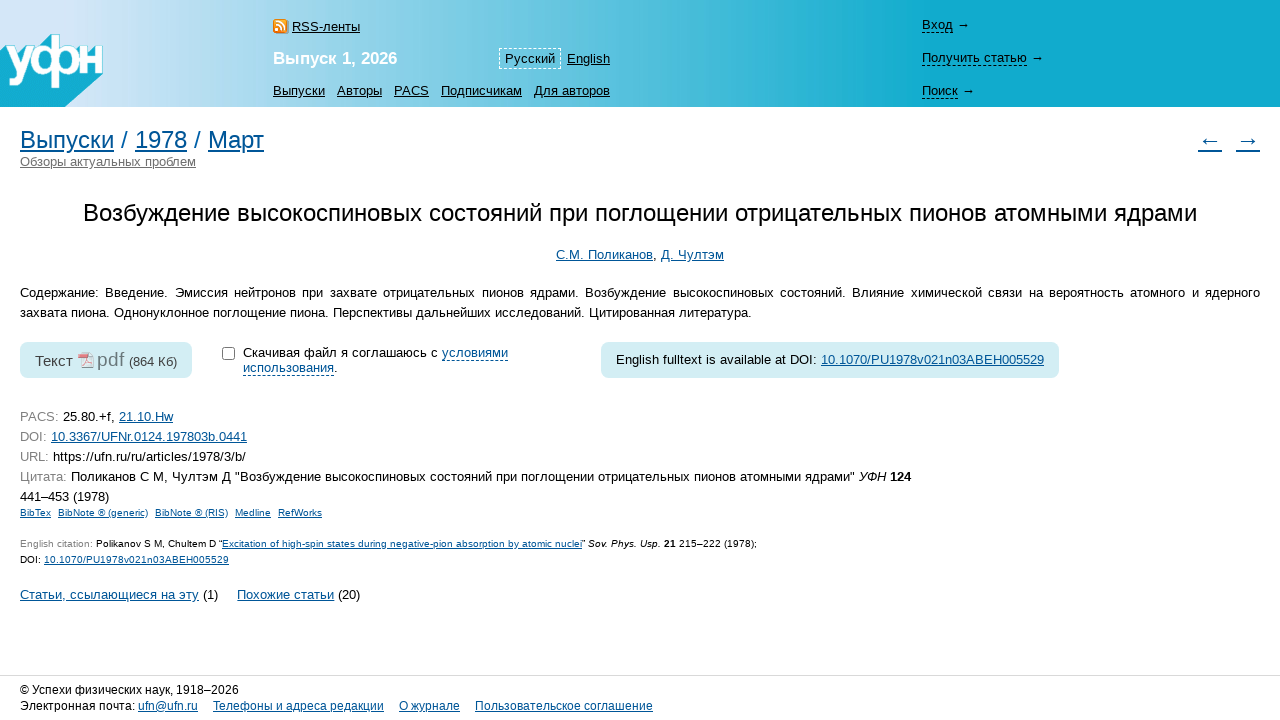

--- FILE ---
content_type: text/html; charset=windows-1251
request_url: https://ufn.ru/ru/articles/1978/3/b/
body_size: 5201
content:
<html>
<head>
	<title>Возбуждение высокоспиновых состояний при поглощении отрицательных пионов атомными ядрами</title>
	<meta http-equiv="content-language" content="ru" />
	<meta http-equiv="content-type" content="text/html; charset=windows-1251" />
	<link rel="shortcut icon" href="/favicon.ico" />
	<base href="https://ufn.ru/" />
	<link href="/media/style.css" rel="stylesheet" type="text/css" />
	<link href="/media/style_ru.css" rel="stylesheet" type="text/css" />
	<script src="/js/jquery-1.12.0.js" type="text/javascript"></script>
	<script src="/js/ufn.js" type="text/javascript"></script>
	<meta name="robots" content="all" />
	<meta name="description" content="Возбуждение высокоспиновых состояний при поглощении отрицательных пионов атомными ядрами, Поликанов С.М., Чултэм Д." />
	<meta name="keywords" content="возбуждение, состояний, отрицательных, пионов, ядрами, пиона, высокоспиновых, атомного, цитированная, исследований, дальнейших, перспективы, поглощение, однонуклонное, захвата, ядерного, химической" />
	<meta name="author" content="УФН, Поликанов С.М., Чултэм Д." />
	<meta name="citation_journal_title" content="Успехи физических наук"  />
	<meta name="citation_issn" content="0042-1294"  />
	<meta name="citation_title" content="Возбуждение высокоспиновых состояний при поглощении отрицательных пионов атомными ядрами"  />
	<meta name="citation_author" content="С.М. Поликанов"  />
	<meta name="citation_author" content="Д. Чултэм"  />
	<meta name="citation_date" content="1978/03/01"  />
	<meta name="citation_volume" content="124"  />
	<meta name="citation_issue" content="3"  />
	<meta name="citation_firstpage" content="441"  />
	<meta name="citation_lastpage" content="453"  />
	<meta name="citation_pdf_url" content="https://ufn.ru/ufn78/ufn78_3/Russian/r783b.pdf"  />
	<link rel="alternate" type="application/rss+xml" title="RSS" href="https://ufn.ru/ru/articles/rss.xml" />
	<link rel="alternate" lang="en" title="English" href="/en/articles/1978/3/b/" />
	<link rel="prev" title="Предыдущая статья" href="/ru/articles/1978/3/a/"  />
	<link rel="next" title="Следующая статья" href="/ru/articles/1978/3/c/"  />
	<link rel="contents" title="Выпуск 3, 1978" href="/ru/articles/1978/3/"  />
	<link rel="canonical" href="/ru/articles/1978/3/b"  />
	<meta property="og:site_name" content="Успехи физических наук" />
	<meta property="og:title" content="Возбуждение высокоспиновых состояний при поглощении отрицательных пионов атомными ядрами" />
	<meta property="og:description" content="Возбуждение высокоспиновых состояний при поглощении отрицательных пионов атомными ядрами, Поликанов С.М., Чултэм Д." />
	<meta property="og:image" content="https://ufn.ru/media/ufn_cover_ru.gif" />
	<script type="text/x-mathjax-config">
		MathJax.Hub.Config({
			tex2jax: {
				inlineMath: [['$','$']],
				processClass: 'mathjax',
			}
		});
	</script>
	<script type="text/javascript" src="/js/MathJax/latest.js?config=TeX-AMS_CHTML" async></script>
	<!-- Google Analytics -->
	<script async src="https://www.googletagmanager.com/gtag/js?id=UA-11539250-5"></script>
	<script>
		window.dataLayer = window.dataLayer || [];
		function gtag(){dataLayer.push(arguments);}
		gtag('js', new Date());
		gtag('config', 'UA-11539250-5');
	</script>
</head>
<body bgcolor="#FFFFFF" text="#000000" topmargin="0" leftmargin="0" rightmargin="0" bottommargin="0" marginwidth="0" marginheight="0" class="tex2jax_ignore">

<table cellspacing="0" cellpadding="0" width="100%" height="100%" border="0">
<tr>
	<td height="1" align="left" valign="top" class="no_print">
	<map name="top_left_map_ru">
	<area shape="poly" coords="65,72,102,40,102,10,95,10,88,18,88,10,80,10,75,15,75,12,72,10,65,10,60,12,60,0,50,0,38,12,35,12,35,10,25,10,18,18,15,12,15,10,5,10,0,15,0,72,65,72" href="/ru/" alt="">
</map>

<table cellspacing="0" cellpadding="0" width="100%" border="0" style="background-color: #7CD3E6; background-image: url('/media/top_bg_ru.jpg'); background-repeat: repeat-y; background-position: left top; padding-top: 8px;" class="navigationtab">
<!-- tr>
	<td colspan="6" height="10"></td>
	<td valign="top"><img src="/media/0.gif" alt="" width="380" height="1" border="0"></td>
</tr -->
<tr>
	<td rowspan="3" align="right" valign="bottom"><img src="/media/top_left_ru.gif" alt="" width="103" height="73" border="0" ISMAP USEMAP="#top_left_map_ru"></td>
	<td rowspan="3" width="35%" style="padding-left: 20px;"></td>
	<td rowspan="1" align="left" valign="bottom" style="padding-bottom: 7px; padding-right: 25px;">
		<a href="/ru/rss/" class="rss" style="color: #000000;">RSS-ленты</a>	</td>
	<td rowspan="2" align="right" valign="bottom" style="padding-bottom: 4pt;">
		<table cellspacing="0" cellpadding="0" border="0"><tr>
		<td><nobr><a class="topmenu" id="lsel">Русский</a></nobr></td><td><nobr><a href="/en/articles/1978/3/b/" class="topmenu" id="right">English</a></nobr></td>		</tr></table>
	</td>
			<td rowspan="3" width="90%" style="padding-right: 30px;"></td>
	<td height="33" style="padding-right: 25px;">
		<div style="width: 26em;">
			<div id="login-show" style="display: none;" data-auth="no"><a>Вход</a>&nbsp;&#8594;</div>
			<div id="login-block" data-auth="no">
			<a href="/ru/signin/?redirect=%2Fru%2Farticles%2F1978%2F3%2Fb%2F" class="usermenu usermenu-signin" rel="nofollow">Вход</a>
<a href="/ru/signup/" class="usermenu usermenu-signup" rel="nofollow">Регистрация</a>
			</div>
		</div>
	</td>
</tr>
<tr>
	<td align="left" valign="bottom" style="padding-bottom: 5px; padding-right: 25px;"><a href="/ru/articles/2026/1/" class="issue" title="Текущий выпуск"><b>Выпуск&nbsp;1,&nbsp;2026</b></a></td>
	<td height="33">
		<span id="retrive-show" style="display: none;"><a>Получить&nbsp;статью</a>&nbsp;&#8594;</span>
		<div id="retrive-block">
		<form name="retrive-form" method="post" action="/ru/retrieve/" style="display: inline;">
		<table cellspacing="0" cellpadding="1" border="0">
		<tr>
			<td>Том</td>
			<td><input type="text" size="3" name="ret_volume" value="" maxlength="3" class="text"></td>
			<td style="padding-left: 4px;">год</td>
			<td><input type="text" size="4" name="ret_year" value="" maxlength="4" class="text"></td>
			<td style="padding-left: 4px;">страница</td>
			<td><input type="text" size="4" name="ret_page" value="" maxlength="4" class="text"></td>
		 	<td style="padding-left: 4px;"><input type="submit" value="Получить" class="button"></td>
		</tr>
		</table>
		</form>
		</div>
	</td>
</tr>
<tr>
    <td colspan="2" align="left" valign="middle">
		<table cellspacing="0" cellpadding="0" border="0">
		<tr>
			<td><nobr><a href="/ru/articles/" class="topmenu" id="left" title="Список выпусков">Выпуски</a></nobr></td>
			<td><nobr><a href="/ru/authors/" class="topmenu" title="Авторский указатель">Авторы</a></nobr></td>
			<td><nobr><a href="/ru/pacs/" class="topmenu" title="Указатель PACS">PACS</a></nobr></td>
									<td><nobr><a href="/ru/subscription.html" class="topmenu" title="Информация для подписчиков">Подписчикам</a></nobr></td>
			<td><nobr><a href="/ru/notestoauthors.html" class="topmenu" id="right" title="Информация для авторов">Для&nbsp;авторов</a></nobr></td>
		</tr>
		</table>
	</td>
    	<td height="33">
		<span id="search-show" style="display: none;"><a>Поиск</a>&nbsp;&#8594;</span>
		<div id="search-block">
		<form name="top_search_form" method="get" action="/ru/search/" style="display: inline;">
		<table cellspacing="0" cellpadding="1" border="0" width="100%" style="padding-bottom: 3px;">
		<tr>
			<td width="1"><input type="text" name="search_value_0" size="20" value="" maxlength="100" class="text"></td>
		 	<td style="padding-left: 4px;" width="1" align="left"><input type="submit" value="Искать" class="button"></td>
			<td style="padding-left: 8px;" align="right" valign="middle">
				<table cellspacing="0" cellpadding="0" border="0" width="100%"><tr>
				<td><nobr><a href="/ru/search/" style="display: block;" class="topmenu">Расширенный&nbsp;поиск</a></nobr></td>
				</tr></table>
			</td>
		</tr>
		</table>		
		<input type="hidden" name="search_option_0" value="metadata">
		<input type="hidden" name="search_page" value="0">
		</form>
		</div>
	</td>
</tr>
</table>

	</td>
</tr>
<tr>
	<td height="100%" valign="top" style="padding: 20px 20px 30px 20px;" class="main"><span class="print" id="print">
	<!-- Ю <a href="mailto:ardintcev-2768@fatal.ru">ardintcev-2768@fatal.ru</a> TФв --><table cellpadding="0" cellspacing="0" border="0" width="100%"><tr><td>
<h1 class="inline"><a href="/ru/articles/">Выпуски</a></h1><h1 class="inline">&nbsp;/&nbsp;</h1><h1 class="inline"><a href="/ru/articles/1978/">1978</a></h1><h1 class="inline">&nbsp;/&nbsp;</h1><h1 class="inline"><a href="/ru/articles/1978/3/">Март</a></h1></td><td rowspan="2" align="right" class="no_print">
<h1><a href="/ru/articles/1978/3/a/" title="Предыдущая статья" class="no_print">&larr;</a>&nbsp;&nbsp<a href="/ru/articles/1978/3/c/" title="Следующая статья" class="no_print">&rarr;</a></h1>
</td></tr><tr><td class="no_print">
<a href="/ru/rubrics/reviews-of-topical-problems/" style="color: #707070">Обзоры актуальных проблем</a>
</td></tr></table>
<br /><br />
<span itemscope itemtype="http://schema.org/ScholarlyArticle">
<div align="center">
<h1 style="color: #000000;" itemprop="headline">Возбуждение высокоспиновых состояний при поглощении отрицательных пионов атомными ядрами</h1>
</div><div align="center" class="p">
<nobr><span itemprop="author"><a href="/ru/authors/11544/polikanov-s-m/" rel="author">С.М.&nbsp;Поликанов</a></span></nobr>, 
<nobr><span itemprop="author"><a href="/ru/authors/13053/chultem-d/" rel="author">Д.&nbsp;Чултэм</a></span></nobr><br />
</div>
<p align="justify" itemprop="articleBody" class="mathjax">Содержание: Введение. Эмиссия нейтронов при захвате отрицательных пионов ядрами. Возбуждение высокоспиновых состояний. Влияние химической связи на&nbsp;вероятность атомного и&nbsp;ядерного захвата пиона. Однонуклонное поглощение пиона. Перспективы дальнейших исследований. Цитированная литература.</p>
<form name="fulltext-form">
<table cellpadding="0" cellspacing="0" border="0" style="margin: 1em 0 1.6em 0;"><tr>
<td valign="top">
<div class="fulltext">
<span class="fulltext-desc">Текст</span>&nbsp;<a class="file-link track-fulltext-download pdf" href="/ufn78/ufn78_3/Russian/r783b.pdf" data-ehref="L3Vmbjc4L3Vmbjc4XzMvUnVzc2lhbi9yNzgzYi5wZGY=">pdf</a>&nbsp;<span class="fulltext-size">(864&nbsp;Кб)</span>
</div>
			
			</td><td valign="top" style="padding: 2px 3em 2px 2em; width: 27em;">
			
			<table id="copyright-table" cellpadding="0" cellspacing="0" border="0" style="display: block;">
			<tr><td valign="top" rowspan="2">
			<input type="hidden" id="do-check-copyright" value="1" />
			<input type="checkbox" id="copyright-agree" style="display: none;" />
			</td>

			<td valign="top">
			<div id="copyright-warning" style="padding: 0.1em 0.4em;">Скачивая файл я&nbsp;соглашаюсь с&nbsp;<a href="/ru/copyright.html" id="copyright-link">условиями использования</a>.</div>
			</td>

			</tr>

			<tr><td>
			<div id="copyright-text" style="padding: 0.2em 0.4em; display: none;"><p>Воспроизведение материалов из&nbsp;журнала УФН в&nbsp;любой форме требует письменного разрешения редакции УФН.</p><p> Преподаватели, студенты и&nbsp;исследователи в&nbsp;индивидуальном порядке могут использовать материалы, находящиеся на&nbsp;сайте УФН, для некоммерческого использования в&nbsp;своей преподавательской или исследовательской деятельности.</p><p><a href="/ru/copyright.html">Прочесть полный текст</a> пользовательского соглашения.</p></div>
			</td></tr></table>
			
			<table id="disabled-javascript" cellpadding="0" cellspacing="0" border="0" style="display: none;">
			<tr><td valign="top">
			<div style="padding: 0.1em 0.4em;">Для того чтобы скачать полный текст, пожалуйста, включите JavaScript.</div>
			</td></tr></table>
			
			</td>
			
			<td valign="top"><div class="fulltext">
<noindex><div style="font-size: 0.67em; padding: 0.28em 0;"><nobr>English&nbsp;fulltext is  available at DOI: <a target="_blank" href="https://doi.org/10.1070/PU1978v021n03ABEH005529" rel="nofollow">10.1070/PU1978v021n03ABEH005529</a></nobr></div></noindex></div>
</td>
</tr></table>
</form>
<table cellspacing="0" cellpadding="0" width="100%" border="0"><tr><td valign="top">
<div class="p">
<span class="gray">PACS:</span> 25.80.+f, <a href="/ru/pacs/21.10.Hw/" title="Spin, parity, and isobaric spin">21.10.Hw</a><br />
<span class="gray">DOI:</span> <noindex><a href="https://doi.org/10.3367/UFNr.0124.197803b.0441">10.3367/UFNr.0124.197803b.0441</a></noindex><br />
<span class="gray">URL:</span> https://ufn.ru/ru/articles/1978/3/b/<br />
<a name="citation" class="no_print"></a>
<span class="gray">Цитата:</span> Поликанов&nbsp;С&nbsp;М, Чултэм&nbsp;Д &quot;Возбуждение высокоспиновых состояний при поглощении отрицательных пионов атомными ядрами&quot; <i>УФН</i> <b>124</b> 441&ndash;453 (1978)<br />
<table cellspacing="0" cellpadding="0" border="0" class="cit_table"><tr>
<td class="cit_m"><nobr>
<noindex><a href="/ru/articles/1978/3/b/citation/ru/bibtex.html#citation" rel="noindex">BibTex</a></noindex><noindex><a href="/ru/articles/1978/3/b/citation/ru/bibnote_gen.html#citation" rel="noindex">BibNote&nbsp;&reg;&nbsp;(generic)</a></noindex><noindex><a href="/ru/articles/1978/3/b/citation/ru/bibnote_ris.html#citation" rel="noindex">BibNote&nbsp;&reg;&nbsp;(RIS)</a></noindex><noindex><a href="/ru/articles/1978/3/b/citation/ru/medline.html#citation" rel="noindex">Medline</a></noindex><noindex><a href="/ru/articles/1978/3/b/citation/ru/refworks.html#citation" rel="noindex">RefWorks</a></noindex></nobr></td></tr>
</table>
</div>
<p class="c"><span class="gray">English citation:</span> Polikanov&nbsp;S&nbsp;M, Chultem&nbsp;D &ldquo;<a href="/en/articles/1978/3/b/">Excitation of&nbsp;high-spin states during negative-pion absorption by&nbsp;atomic nuclei</a>&rdquo; <i>Sov.&nbsp;Phys.&nbsp;Usp.</i> <b>21</b> 215&ndash;222 (1978); <noindex>DOI:&nbsp;<a href="https://doi.org/10.1070%2FPU1978v021n03ABEH005529" rel="nofollow">10.1070/PU1978v021n03ABEH005529</a></noindex></p>
</td><td valign="top" class="share">
</td></tr></table>
<div class="references-menu">
<a name="ref" class="no_print"></a>
<span class="references"><a href="/ru/articles/1978/3/b/citedby.html#ref" class="citedby">Статьи, ссылающиеся на эту</a>&nbsp;(1)</span>
<span class="references"><a href="/ru/articles/1978/3/b/similar.html#ref" class="similar">Похожие статьи</a>&nbsp;(20)</span>
<div class="largetext">
<p style="margin-top: 0; margin-bottom: 0;">
</p>
</div>
</div>
</span>	
		<div style='margin-top: 20px; float:left'>
		<script async src="https://badge.dimensions.ai/badge.js" charset="utf-8"></script>
		<span style="margin: 10px 10px 10px 10px" title='Dimensions Badge. DOI: 10.3367/UFNr.0124.197803b.0441' class="__dimensions_badge_embed__" data-doi="10.3367/UFNr.0124.197803b.0441" data-hide-zero-citations="true" data-style="small_circle" data-legend="always"></span>
		</div>

			
		<div style='margin-top: 20px; float:left'>
		<script async src="https://badge.dimensions.ai/badge.js" charset="utf-8"></script>
		<span style="margin: 10px 10px 10px 10px" title='Dimensions Badge. DOI: 10.1070/PU1978v021n03ABEH005529' class="__dimensions_badge_embed__" data-doi="10.1070/PU1978v021n03ABEH005529" data-hide-zero-citations="true" data-style="small_circle" data-legend="always"></span>
		</div>

			</span><div class="print_links" id="print_links"></div></td>
</tr>
<tr>
	<td height="1" valign="bottom" class="no_print">
	<table cellspacing="0" cellpadding="0" border="0" width="100%" class="bottomtab">
<tr>
    <td>
		&copy;&nbsp;Успехи&nbsp;физических&nbsp;наук, 1918&ndash;2026<br />
		<span class="binfo">Электронная почта: <a href="mailto:ufn@ufn.ru">ufn@ufn.ru</a></span>		<span class="binfo"><a href="/ru/geninfo.html#contacts">Телефоны и адреса редакции</a></span>		<span class="binfo"><a href="/ru/geninfo.html">О журнале</a></span>		<span class="binfo"><a href="/ru/copyright.html">Пользовательское соглашение</a></span>	</td>
	</tr>
</table>	</td>
</tr>
</table>

<!-- Yandex Metrika -->
<script src="https://mc.yandex.ru/metrika/watch.js" type="text/javascript"></script>
<div style="display:none;"><script type="text/javascript">
try { var yaCounter1009446 = new Ya.Metrika(1009446); } catch(e){}
</script></div>
<noscript><div style="position:absolute"><img src="https://mc.yandex.ru/watch/1009446" alt="" /></div></noscript>

</body>
</html>